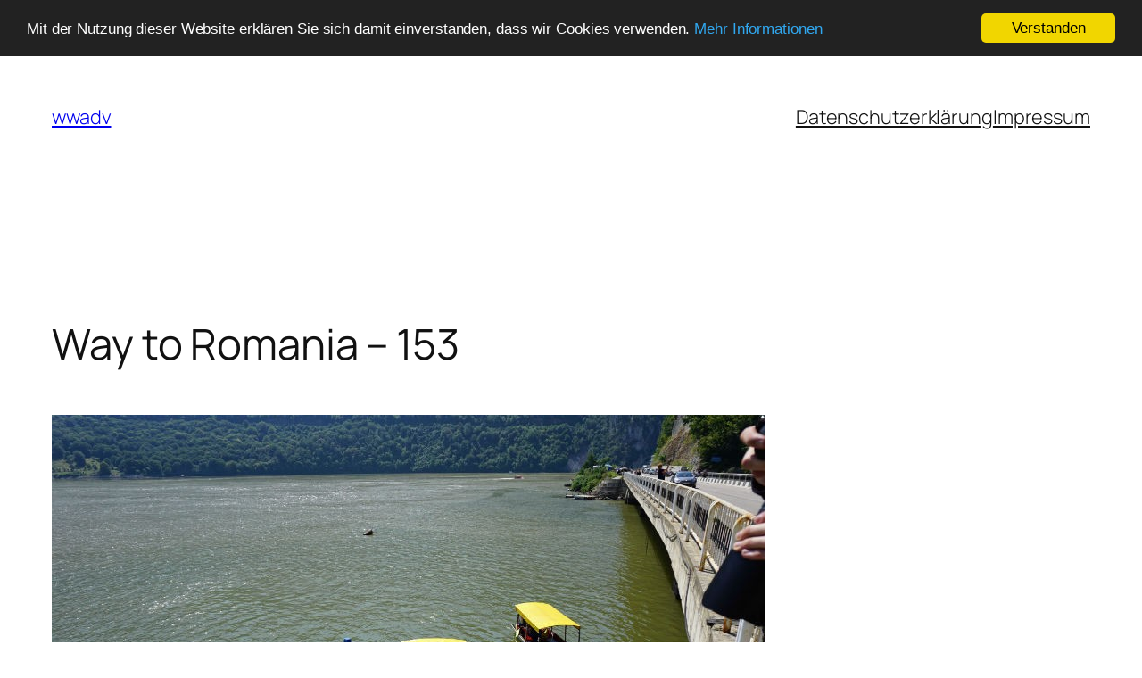

--- FILE ---
content_type: application/javascript; charset=UTF-8
request_url: https://wwadv.de/wp-content/plugins/wp-spamshield/js/jscripts.php
body_size: 468
content:
function wpss_set_ckh(e,t,n,r,i,s){var o=new Date;o.setTime(o.getTime());if(n){n=n*1e3*60*60*24}var u=new Date(o.getTime()+n);document.cookie=e+'='+escape(t)+(n?';expires='+u.toGMTString():'')+(r?';path='+r:'')+(i?';domain='+i:'')+(s?';secure':'')}function wpss_init_ckh(){wpss_set_ckh('17ce9aa8766c70b98e5a83ac86c5f1d2','0290106afeace95dfc907761684d50aa','','/');wpss_set_ckh('SJECT16','CKON16','','/');}wpss_init_ckh();jQuery(document).ready(function($){var h="form[method='post']";$(h).submit(function(){$('<input>').attr('type','hidden').attr('name','ba1155e6c1714f9655c64cb4ed6be52a').attr('value','78cf6aed88a44cb2ee4f4289557a9276').appendTo(h);return true;})});
// Generated in: 0.000171 seconds
